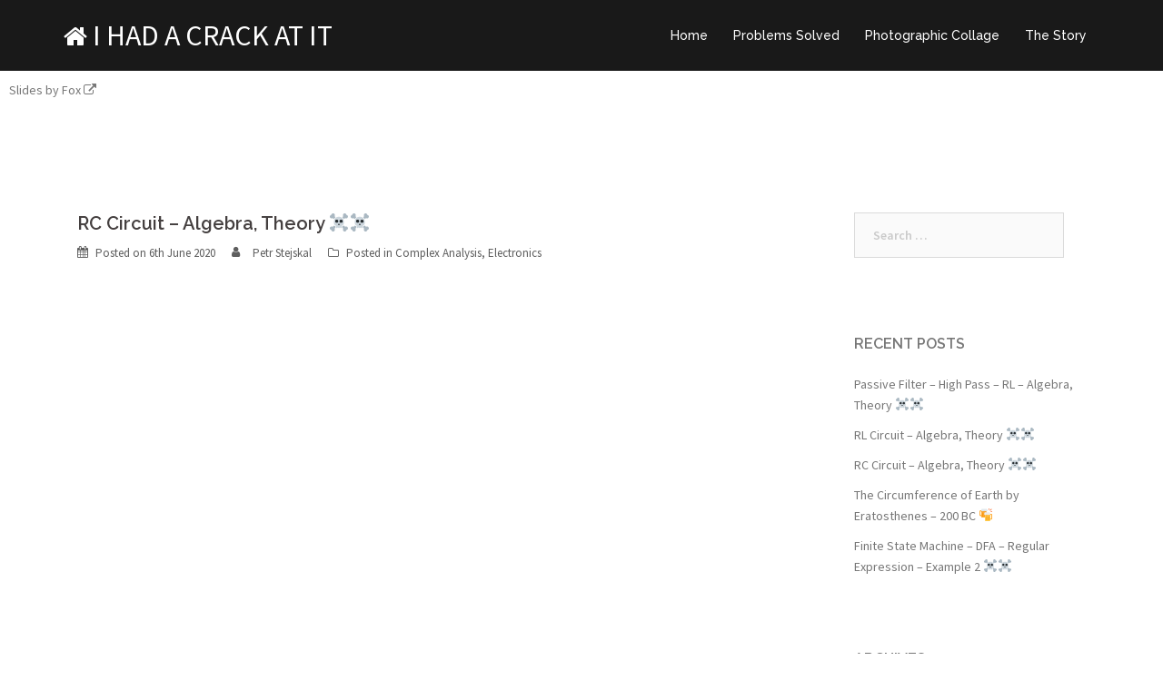

--- FILE ---
content_type: text/html; charset=UTF-8
request_url: http://ihadacrackatit.com/rc-circuit/
body_size: 6097
content:
<!DOCTYPE html><html lang="en-GB" prefix="og: http://ogp.me/ns#"><head><meta charset="UTF-8"><meta http-equiv="Cache-Control" content="no-cache, no-store, must-revalidate"><meta http-equiv="Pragma" content="no-cache"><meta http-equiv="Expires" content="0"><meta name="viewport" content="width=device-width, initial-scale=1"><link rel="profile" href="http://gmpg.org/xfn/11"><link rel="pingback" href="http://ihadacrackatit.com/xmlrpc.php"><link type="text/css" media="all" href="http://ihadacrackatit.com/wp-content/cache/autoptimize/css/autoptimize_fbff011e7fea27f7a1d25a5d5ad6c7de.css" rel="stylesheet" /><title>RC Circuit - Algebra, Theory ☠☠ - ihadacrackatit.com</title><meta name="description" content="RC Circuit - Algebra, Theory ☠☠ - List of Infromatics and Engineering examples I had a crack at during my academic career, at the University of Edinburgh, and beyond."/><link rel="canonical" href="http://ihadacrackatit.com/rc-circuit/" /><meta property="og:locale" content="en_GB" /><meta property="og:type" content="article" /><meta property="og:title" content="RC Circuit - Algebra, Theory ☠☠ - ihadacrackatit.com" /><meta property="og:description" content="RC Circuit - Algebra, Theory ☠☠ - List of Infromatics and Engineering examples I had a crack at during my academic career, at the University of Edinburgh, and beyond." /><meta property="og:url" content="http://ihadacrackatit.com/rc-circuit/" /><meta property="og:site_name" content="I had a Crack at it" /><meta property="article:publisher" content="https://www.facebook.com/petr3.14" /><meta property="article:section" content="Electronics" /><meta property="article:published_time" content="2020-06-06T11:12:03+00:00" /><meta property="article:modified_time" content="2020-08-19T10:54:48+00:00" /><meta property="og:updated_time" content="2020-08-19T10:54:48+00:00" /><meta property="fb:app_id" content="1466810020211928" /><meta name="twitter:card" content="summary_large_image" /><meta name="twitter:description" content="RC Circuit - Algebra, Theory ☠☠ - List of Infromatics and Engineering examples I had a crack at during my academic career, at the University of Edinburgh, and beyond." /><meta name="twitter:title" content="RC Circuit - Algebra, Theory ☠☠ - ihadacrackatit.com" /> <script type='application/ld+json'>{"@context":"https://schema.org","@type":"Person","url":"http://ihadacrackatit.com/","sameAs":["https://www.facebook.com/petr3.14","https://www.linkedin.com/in/petr-stejskal/","https://www.youtube.com/user/8PetrStejskal"],"@id":"#person","name":"Petr Stejskal"}</script> <script type='application/ld+json'>{"@context":"https://schema.org","@type":"BreadcrumbList","itemListElement":[{"@type":"ListItem","position":1,"item":{"@id":"http://ihadacrackatit.com/","name":"Home"}},{"@type":"ListItem","position":2,"item":{"@id":"http://ihadacrackatit.com/my-blog/","name":"I had a Crack at it"}},{"@type":"ListItem","position":3,"item":{"@id":"http://ihadacrackatit.com/rc-circuit/","name":"RC Circuit &#8211; Algebra, Theory \u2620\u2620"}}]}</script> <link rel='dns-prefetch' href='//fonts.googleapis.com' /><link rel='dns-prefetch' href='//s.w.org' /><link rel="alternate" type="application/rss+xml" title="I had a Crack at it &raquo; Feed" href="http://ihadacrackatit.com/feed/" /><link rel="alternate" type="application/rss+xml" title="I had a Crack at it &raquo; Comments Feed" href="http://ihadacrackatit.com/comments/feed/" /><link rel="alternate" type="application/rss+xml" title="I had a Crack at it &raquo; RC Circuit &#8211; Algebra, Theory ☠☠ Comments Feed" href="http://ihadacrackatit.com/rc-circuit/feed/" />  <script type="text/javascript" data-cfasync="false">var mi_version         = '7.10.0';
	var mi_track_user      = true;
	var mi_no_track_reason = '';
	
	var disableStr = 'ga-disable-UA-140809199-1';

	/* Function to detect opted out users */
	function __gaTrackerIsOptedOut() {
		return document.cookie.indexOf(disableStr + '=true') > -1;
	}

	/* Disable tracking if the opt-out cookie exists. */
	if ( __gaTrackerIsOptedOut() ) {
		window[disableStr] = true;
	}

	/* Opt-out function */
	function __gaTrackerOptout() {
	  document.cookie = disableStr + '=true; expires=Thu, 31 Dec 2099 23:59:59 UTC; path=/';
	  window[disableStr] = true;
	}
	
	if ( mi_track_user ) {
		(function(i,s,o,g,r,a,m){i['GoogleAnalyticsObject']=r;i[r]=i[r]||function(){
			(i[r].q=i[r].q||[]).push(arguments)},i[r].l=1*new Date();a=s.createElement(o),
			m=s.getElementsByTagName(o)[0];a.async=1;a.src=g;m.parentNode.insertBefore(a,m)
		})(window,document,'script','//www.google-analytics.com/analytics.js','__gaTracker');

		__gaTracker('create', 'UA-140809199-1', 'auto');
		__gaTracker('set', 'forceSSL', true);
		__gaTracker('require', 'displayfeatures');
		__gaTracker('send','pageview');
	} else {
		console.log( "" );
		(function() {
			/* https://developers.google.com/analytics/devguides/collection/analyticsjs/ */
			var noopfn = function() {
				return null;
			};
			var noopnullfn = function() {
				return null;
			};
			var Tracker = function() {
				return null;
			};
			var p = Tracker.prototype;
			p.get = noopfn;
			p.set = noopfn;
			p.send = noopfn;
			var __gaTracker = function() {
				var len = arguments.length;
				if ( len === 0 ) {
					return;
				}
				var f = arguments[len-1];
				if ( typeof f !== 'object' || f === null || typeof f.hitCallback !== 'function' ) {
					console.log( 'Not running function __gaTracker(' + arguments[0] + " ....) because you are not being tracked. " + mi_no_track_reason );
					return;
				}
				try {
					f.hitCallback();
				} catch (ex) {

				}
			};
			__gaTracker.create = function() {
				return new Tracker();
			};
			__gaTracker.getByName = noopnullfn;
			__gaTracker.getAll = function() {
				return [];
			};
			__gaTracker.remove = noopfn;
			window['__gaTracker'] = __gaTracker;
					})();
		}</script>  <script type="text/javascript">window._wpemojiSettings = {"baseUrl":"https:\/\/s.w.org\/images\/core\/emoji\/11\/72x72\/","ext":".png","svgUrl":"https:\/\/s.w.org\/images\/core\/emoji\/11\/svg\/","svgExt":".svg","source":{"concatemoji":"http:\/\/ihadacrackatit.com\/wp-includes\/js\/wp-emoji-release.min.js?ver=5.0.24"}};
			!function(e,a,t){var n,r,o,i=a.createElement("canvas"),p=i.getContext&&i.getContext("2d");function s(e,t){var a=String.fromCharCode;p.clearRect(0,0,i.width,i.height),p.fillText(a.apply(this,e),0,0);e=i.toDataURL();return p.clearRect(0,0,i.width,i.height),p.fillText(a.apply(this,t),0,0),e===i.toDataURL()}function c(e){var t=a.createElement("script");t.src=e,t.defer=t.type="text/javascript",a.getElementsByTagName("head")[0].appendChild(t)}for(o=Array("flag","emoji"),t.supports={everything:!0,everythingExceptFlag:!0},r=0;r<o.length;r++)t.supports[o[r]]=function(e){if(!p||!p.fillText)return!1;switch(p.textBaseline="top",p.font="600 32px Arial",e){case"flag":return s([55356,56826,55356,56819],[55356,56826,8203,55356,56819])?!1:!s([55356,57332,56128,56423,56128,56418,56128,56421,56128,56430,56128,56423,56128,56447],[55356,57332,8203,56128,56423,8203,56128,56418,8203,56128,56421,8203,56128,56430,8203,56128,56423,8203,56128,56447]);case"emoji":return!s([55358,56760,9792,65039],[55358,56760,8203,9792,65039])}return!1}(o[r]),t.supports.everything=t.supports.everything&&t.supports[o[r]],"flag"!==o[r]&&(t.supports.everythingExceptFlag=t.supports.everythingExceptFlag&&t.supports[o[r]]);t.supports.everythingExceptFlag=t.supports.everythingExceptFlag&&!t.supports.flag,t.DOMReady=!1,t.readyCallback=function(){t.DOMReady=!0},t.supports.everything||(n=function(){t.readyCallback()},a.addEventListener?(a.addEventListener("DOMContentLoaded",n,!1),e.addEventListener("load",n,!1)):(e.attachEvent("onload",n),a.attachEvent("onreadystatechange",function(){"complete"===a.readyState&&t.readyCallback()})),(n=t.source||{}).concatemoji?c(n.concatemoji):n.wpemoji&&n.twemoji&&(c(n.twemoji),c(n.wpemoji)))}(window,document,window._wpemojiSettings);</script> <link rel='stylesheet' id='sydney-fonts-css'  href='https://fonts.googleapis.com/css?family=Source+Sans+Pro%3A400%2C400italic%2C600%7CRaleway%3A400%2C500%2C600' type='text/css' media='all' /> <!--[if lte IE 9]><link rel='stylesheet' id='sydney-ie9-css'  href='http://ihadacrackatit.com/wp-content/themes/sydney/css/ie9.css?ver=5.0.24' type='text/css' media='all' /> <![endif]--> <script type='text/javascript'>var monsterinsights_frontend = {"js_events_tracking":"true","download_extensions":"doc,pdf,ppt,zip,xls,docx,pptx,xlsx","inbound_paths":"[]","home_url":"http:\/\/ihadacrackatit.com","hash_tracking":"false"};</script> <script type='text/javascript' src='http://ihadacrackatit.com/wp-includes/js/jquery/jquery.js?ver=1.12.4'></script> <link rel='https://api.w.org/' href='http://ihadacrackatit.com/wp-json/' /><link rel="EditURI" type="application/rsd+xml" title="RSD" href="http://ihadacrackatit.com/xmlrpc.php?rsd" /><link rel="wlwmanifest" type="application/wlwmanifest+xml" href="http://ihadacrackatit.com/wp-includes/wlwmanifest.xml" /><meta name="generator" content="WordPress 5.0.24" /><link rel='shortlink' href='http://ihadacrackatit.com/?p=854' /><link rel="alternate" type="application/json+oembed" href="http://ihadacrackatit.com/wp-json/oembed/1.0/embed?url=http%3A%2F%2Fihadacrackatit.com%2Frc-circuit%2F" /><link rel="alternate" type="text/xml+oembed" href="http://ihadacrackatit.com/wp-json/oembed/1.0/embed?url=http%3A%2F%2Fihadacrackatit.com%2Frc-circuit%2F&#038;format=xml" /><link rel="icon" href="http://ihadacrackatit.com/wp-content/uploads/2023/09/cropped-Screenshot-2023-09-23-143434-aaaaaaaaaa-32x32.png" sizes="32x32" /><link rel="icon" href="http://ihadacrackatit.com/wp-content/uploads/2023/09/cropped-Screenshot-2023-09-23-143434-aaaaaaaaaa-192x192.png" sizes="192x192" /><link rel="apple-touch-icon-precomposed" href="http://ihadacrackatit.com/wp-content/uploads/2023/09/cropped-Screenshot-2023-09-23-143434-aaaaaaaaaa-180x180.png" /><meta name="msapplication-TileImage" content="http://ihadacrackatit.com/wp-content/uploads/2023/09/cropped-Screenshot-2023-09-23-143434-aaaaaaaaaa-270x270.png" /></head><body class="post-template-default single single-post postid-854 single-format-video"><div class="preloader"><div class="spinner"><div class="pre-bounce1"></div><div class="pre-bounce2"></div></div></div><div id="page" class="hfeed site"> <a class="skip-link screen-reader-text" href="#content">Skip to content</a><div class="header-clone"></div><header id="masthead" class="site-header" role="banner"><div class="header-wrap"><div class="container"><div class="row"><div class="col-md-4 col-sm-8 col-xs-12"><div class="site-title"><a href="http://ihadacrackatit.com" rel="home"><i class="fa fa-home"></i> I HAD A CRACK AT IT</a></div></div><div class="col-md-8 col-sm-4 col-xs-12"><div class="btn-menu"></div><nav id="mainnav" class="mainnav" role="navigation"><div class="menu-menu-1-container"><ul id="menu-menu-1" class="menu"><li id="menu-item-465" class="menu-item menu-item-type-custom menu-item-object-custom menu-item-home menu-item-465"><a href="http://ihadacrackatit.com/">Home</a></li><li id="menu-item-556" class="menu-item menu-item-type-custom menu-item-object-custom menu-item-home menu-item-556"><a href="http://ihadacrackatit.com/#problems-solved">Problems Solved</a></li><li id="menu-item-553" class="menu-item menu-item-type-custom menu-item-object-custom menu-item-home menu-item-553"><a href="http://ihadacrackatit.com/#living-in-a-frame-just-like-lisa">Photographic Collage</a></li><li id="menu-item-501" class="menu-item menu-item-type-custom menu-item-object-custom menu-item-home menu-item-501"><a href="http://ihadacrackatit.com/#about">The Story</a></li></ul></div></nav></div></div></div></div></header><div class="sydney-hero-area"><div class="header-image"><div class="overlay"></div> <img class="header-inner" src="" width="1920" alt="I had a Crack at it" title="I had a Crack at it"></div><div class="container-fluid"><div class="row" style="padding: 10px 10px;"> <a href="https://www.instagram.com/foxiksantiago/" class="text-muted">Slides by Fox <i class="fa fa-external-link" aria-hidden="true"></i></a></div></div></div><div id="content" class="page-wrap"><div class="container content-wrapper"><div class="row"><div id="primary" class="content-area col-md-9 "><main id="main" class="post-wrap" role="main"><article id="post-854" class="post-854 post type-post status-publish format-video hentry category-complex-analysis category-electronics post_format-post-format-video"><header class="entry-header"><h1 class="title-post entry-title">RC Circuit &#8211; Algebra, Theory ☠☠</h1><div class="meta-post"> <span class="posted-on">Posted on <a href="http://ihadacrackatit.com/rc-circuit/" rel="bookmark"><time class="entry-date published" datetime="2020-06-06T12:12:03+00:00">6th June 2020</time><time class="updated" datetime="2020-08-19T11:54:48+00:00">19th August 2020</time></a></span><span class="byline"> <span class="author vcard"><a class="url fn n" href="http://ihadacrackatit.com/author/petr3-14/">Petr Stejskal</a></span></span><span class="cat-links">Posted in <a href="http://ihadacrackatit.com/category/electronics/complex-analysis/" rel="category tag">Complex Analysis</a>, <a href="http://ihadacrackatit.com/category/electronics/" rel="category tag">Electronics</a></span></div></header><div class="entry-content"><p><iframe width="1170" height="658" src="https://www.youtube.com/embed/dHB9eeqLO80?feature=oembed" frameborder="0" allow="accelerometer; autoplay; encrypted-media; gyroscope; picture-in-picture" allowfullscreen></iframe></p></div><footer class="entry-footer"></footer></article><nav class="navigation post-navigation" role="navigation"><h2 class="screen-reader-text">Post navigation</h2><div class="nav-links clearfix"><div class="nav-previous"><i class="fa fa-long-arrow-left"></i> <a href="http://ihadacrackatit.com/the-circumference-of-earth-by-eratosthenes-200-bc/" rel="prev">The Circumference of Earth by Eratosthenes &#8211; 200 BC 🍻</a></div><div class="nav-next"><a href="http://ihadacrackatit.com/rl-circuit/" rel="next">RL Circuit &#8211; Algebra, Theory ☠☠</a> <i class="fa fa-long-arrow-right"></i></div></div></nav><div id="comments" class="comments-area"><div id="respond" class="comment-respond"><h3 id="reply-title" class="comment-reply-title">Leave a Reply <small><a rel="nofollow" id="cancel-comment-reply-link" href="/rc-circuit/#respond" style="display:none;">Cancel reply</a></small></h3><form action="http://ihadacrackatit.com/wp-comments-post.php" method="post" id="commentform" class="comment-form" novalidate><p class="comment-notes"><span id="email-notes">Your email address will not be published.</span> Required fields are marked <span class="required">*</span></p><p class="comment-form-comment"><label for="comment">Comment</label><textarea id="comment" name="comment" cols="45" rows="8" maxlength="65525" required="required"></textarea></p><p class="comment-form-author"><label for="author">Name <span class="required">*</span></label> <input id="author" name="author" type="text" value="" size="30" maxlength="245" required='required' /></p><p class="comment-form-email"><label for="email">Email <span class="required">*</span></label> <input id="email" name="email" type="email" value="" size="30" maxlength="100" aria-describedby="email-notes" required='required' /></p><p class="comment-form-url"><label for="url">Website</label> <input id="url" name="url" type="url" value="" size="30" maxlength="200" /></p><p class="form-submit"><input name="submit" type="submit" id="submit" class="submit" value="Post Comment" /> <input type='hidden' name='comment_post_ID' value='854' id='comment_post_ID' /> <input type='hidden' name='comment_parent' id='comment_parent' value='0' /></p></form></div></div></main></div><div id="secondary" class="widget-area col-md-3" role="complementary"><aside id="search-2" class="widget widget_search"><form role="search" method="get" class="search-form" action="http://ihadacrackatit.com/"> <label> <span class="screen-reader-text">Search for:</span> <input type="search" class="search-field" placeholder="Search &hellip;" value="" name="s" /> </label> <input type="submit" class="search-submit" value="Search" /></form></aside><aside id="recent-posts-2" class="widget widget_recent_entries"><h3 class="widget-title">Recent Posts</h3><ul><li> <a href="http://ihadacrackatit.com/high-pass-rl/">Passive Filter &#8211; High Pass &#8211; RL &#8211; Algebra, Theory ☠☠</a></li><li> <a href="http://ihadacrackatit.com/rl-circuit/">RL Circuit &#8211; Algebra, Theory ☠☠</a></li><li> <a href="http://ihadacrackatit.com/rc-circuit/">RC Circuit &#8211; Algebra, Theory ☠☠</a></li><li> <a href="http://ihadacrackatit.com/the-circumference-of-earth-by-eratosthenes-200-bc/">The Circumference of Earth by Eratosthenes &#8211; 200 BC 🍻</a></li><li> <a href="http://ihadacrackatit.com/finite-state-machine-dfa-regular-expression-example-2/">Finite State Machine &#8211; DFA &#8211; Regular Expression &#8211; Example 2  ☠☠</a></li></ul></aside><aside id="archives-2" class="widget widget_archive"><h3 class="widget-title">Archives</h3><ul><li><a href='http://ihadacrackatit.com/2020/06/'>June 2020</a></li><li><a href='http://ihadacrackatit.com/2019/12/'>December 2019</a></li><li><a href='http://ihadacrackatit.com/2019/08/'>August 2019</a></li><li><a href='http://ihadacrackatit.com/2019/05/'>May 2019</a></li></ul></aside></div></div></div></div> <a class="go-top"><i class="fa fa-angle-up"></i></a><footer id="colophon" class="site-footer" role="contentinfo"><div class="site-info container-fluid"><div class="col-md-8 col-sm-8 col-xs-8"><p> ∞ 2019 I Had a Crack at it, <a href="http://ihadacrackatit.com">ihadacrackatit.com</a> <span class="sep"> | </span> Last modified: 19th August 2020</p><p> <strong>Collaborative Network</strong><ul><li><a href="http://ihadacrackatit.com">I had a crack at it</a></li><li><a href="http://kerouac.cz">Slavná literární skupina Kerouac</a></li><li><a href="http://thefamousliterarygroup.co.uk">The Famous Literary Group</a></li><li><a href="http://collective-work.cz">Collective Work</a></li></ul></p><p> Made with <i class="fa fa-heart"></i> & <i class="fa fa-coffee"></i> in Nora (Sweden), Karlovy Vary (Czech Republic) and Edinburgh (Scotland)</p></div><div class="col-md-4 col-sm-4 col-xs-4 text-right"> <i class="fa fa-sitemap"></i> <a href="http://ihadacrackatit.com/sitemap_index.xml">Site map</a></div></div></footer></div> <script type="text/javascript" defer src="http://ihadacrackatit.com/wp-content/cache/autoptimize/js/autoptimize_87b2fe4d21a055c930a56a2e0e0fe53d.js"></script></body></html>